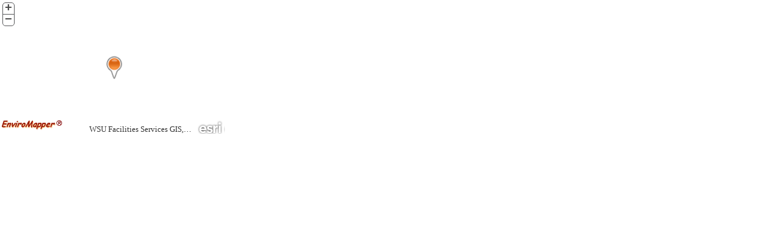

--- FILE ---
content_type: text/html
request_url: https://geopub.epa.gov/myem/efmap/simplemap.html?frsid=110031262112&pPgm=ALL&mw=375&mh=225
body_size: 3158
content:
<!DOCTYPE html>
<html>
  <head>
    <meta http-equiv="Content-Type" content="text/html; charset=utf-8" />
<title>MyEnvironment QuickMap</title>
  
  <link rel="stylesheet" href="//js.arcgis.com/3.35/dijit/themes/claro/claro.css" />
    <link rel="stylesheet" href="//js.arcgis.com/3.35/esri/css/esri.css" />
     <style type="text/css">
      body {
          overflow: hidden;
          margin: 0 0 0 0;
          padding: 0 0 0 0;
      }
      .esriSimpleSlider div {
       -moz-user-select: none;
        font-family: verdana,helvetica;
        font-size: 20px;
        font-weight: bold;
        height: 18px;
        line-height: 14px;
        width: 18px;
    }
    .esriSimpleSliderTL {
    left: 4px;
    top: 4px;
}

    </style>
     <script type="text/javascript">
         var djConfig = { parseOnLoad: true };
    </script>
   
    <script src="//js.arcgis.com/3.35/"></script>
      <script type="text/javascript" src="javascript/config.js"></script>
      <script type="text/javascript">
          require([
        "esri/map",
        "esri/layers/ArcGISDynamicMapServiceLayer", "esri/layers/ArcGISTiledMapServiceLayer", "esri/virtualearth/VETiledLayer",
        "esri/layers/ImageParameters",

        "esri/geometry/Extent",
        "esri/geometry/webMercatorUtils",
        "esri/SpatialReference",
        "esri/dijit/TimeSlider",
        "esri/symbols/SimpleMarkerSymbol", "esri/symbols/SimpleFillSymbol", "esri/symbols/SimpleLineSymbol",
        "esri/graphic",
        "esri/urlUtils",
		"esri/arcgis/utils",
        "esri/request",
        "esri/config",
        "dojo/parser",
        "dijit/registry",
        "dijit/form/RadioButton",
        "dijit/layout/ContentPane",
        "dojo/on",
        "dojo/_base/array", "dojo/dom", "dojo/domReady!"
      ], function (
        Map,
        ArcGISDynamicMapServiceLayer, ArcGISTiledMapServiceLayer, VETiledLayer,
        ImageParameters,

        Extent,
        webMercatorUtils,
        SpatialReference,
        TimeSlider,
        SimpleMarkerSymbol, SimpleFillSymbol, SimpleLineSymbol,
        Graphic,
        urlUtils,
		arcgisUtils,
        esriRequest,
        esriConfig,
        parser,
        registry,
        RadioButton,
        ContentPane,
        on,
        arrayUtils, dom
      ) {
          parser.parse();
          var map = null;
          var control = null;
          var llDecPlaces = 6;
          var facname;


          var mW = getQueryVariable("mW");
          var mH = getQueryVariable("mH");
          var frsID = getQueryVariable("frsID");
          if (!(mW) || mW == "") mW = getWinWidth();
          if (!(mH) || mH == "") mH = getWinHeight();

          document.getElementById("map").style.width = mW + "px";
          document.getElementById("map").style.height = mH + "px";


          esri.config.defaults.io.proxyUrl = proxyurl;
          if (!(frsID) || frsID == "") alert("There is no frsID entered");
          else
              zoomToFac(frsID);




          function getQueryVariable(variable) {
              var query = window.location.search.substring(1);
              var vars = query.split("&");
              for (var i = 0; i < vars.length; i++) {
                  var pair = vars[i].split("=");
                  if (pair[0].toLowerCase() == variable.toLowerCase()) {
                      return pair[1];
                  }
              } // end of for loop
          }

          function getWinWidth() {
              var myWidth = 0;
              if (typeof (window.innerWidth) == 'number') {
                  //Non-IE
                  myWidth = window.innerWidth;
              } else if (document.documentElement && (document.documentElement.clientWidth || document.documentElement.clientHeight)) {
                  //IE 6+ in 'standards compliant mode'
                  myWidth = document.documentElement.clientWidth;
              } else if (document.body && (document.body.clientWidth || document.body.clientHeight)) {
                  //IE 4 compatible
                  myWidth = document.body.clientWidth;
              }
              return myWidth;
          }
          function getWinHeight() {
              var myHeight = 0;
              if (typeof (window.innerWidth) == 'number') {
                  //Non-IE
                  myHeight = window.innerHeight;
              } else if (document.documentElement && (document.documentElement.clientWidth || document.documentElement.clientHeight)) {
                  //IE 6+ in 'standards compliant mode'
                  myHeight = document.documentElement.clientHeight;
              } else if (document.body && (document.body.clientWidth || document.body.clientHeight)) {
                  //IE 4 compatible
                  myHeight = document.body.clientHeight;
              }
              return myHeight;
          }
          function zoomToFac(fid) {
              var inputurl = singleeffacurl + fid;
              var efRequest = esri.request({
                  url: inputurl,
                  handleAs: "text"
              });
              efRequest.then(
                  function (response) {
                      var isIE = false;
                      var xml = response;
                      var dom = null;
                      if (window.DOMParser) {
                          try {
                              dom = (new DOMParser()).parseFromString(xml, "text/xml");
                          }
                          catch (e) { dom = null; }
                      }
                      else if (window.ActiveXObject) {
                          try {
                              isIE = true;
                              dom = new ActiveXObject('Microsoft.XMLDOM');
                              dom.async = false;
                              if (!dom.loadXML(xml)) // parse error ..

                                  window.alert(dom.parseError.reason + dom.parseError.srcText);
                          }
                          catch (e) { dom = null; }
                      }
                      else {
                          alert("cannot parse xml string!");
                          return false;
                      }
                      if (dom.getElementsByTagName("Fac").length > 0) {
                          //var efpin = "images/poi_geocode.png";
                          //var efsym = new esri.symbol.PictureMarkerSymbol(efpin, 25, 39);
                          var facobj = dom.getElementsByTagName("Fac")[0];
                          var lat = facobj.getAttribute("lat");
                          var lon = facobj.getAttribute("lng");
                          var city = facobj.getAttribute("city");
                          var state = facobj.getAttribute("state");
                          var zip = facobj.getAttribute("zip");
                          var addr = dom.getElementsByTagName("addr")[0].firstChild.nodeValue;
                          var facname = dom.getElementsByTagName("name")[0].firstChild.nodeValue;
						  
						    doMap(lon, lat);
						  
						
						  
					
						  
						  
						  //old map code
                          //map = new esri.Map("map", {
                          //    center: [Number(lon), Number(lat)], // longitude, latitude
                          //    zoom: 12,
                          //    basemap: "topo",
                          //    wrapAround180: true
                          //});
						//end old map code
						  
						  
						  
                       



                      } else {
                          alert("There is no facility by this ID '" + frsID + "'!");
                      }


                  }, function (error) {
                      console.log("Error: ", error.message);

                  });
				  
				    }
				  
				  function doMap(lon, lat){
				  
				   var efpin = "images/poi_geocode.png";
                   var efsym = new esri.symbol.PictureMarkerSymbol(efpin, 25, 39);
				  
				  	  //RW new fix for basemap by ID
						  var webmapid = defaultwebmapid; //from config
						  
						   var myMapOpt = {
                      //slider: true,
                      //sliderStyle: 'small',
                      wrapAround180: true,
                      //infoWindow: popup,
                      //showAttribution: true
                  };	
				  
				   var customExtent = new esri.geometry.Extent(-120.176475, 37.455861, -70.676475, 42.352528, new esri.SpatialReference({ "wkid": 4326 }));
                  var mercatorExtent = esri.geometry.geographicToWebMercator(customExtent);
				  
				  
				   //myMapOpt.extent = mercatorExtent;
				   myMapOpt.center = [Number(lon), Number(lat)];
				    myMapOpt.zoom = 12;
				   
				   
				   //center: [Number(lon), Number(lat)],
				  
				   var mapDeferred = arcgisUtils.createMap(webmapid, "map", {
                      mapOptions: myMapOpt,
                      ignorePopups: true
                  });
				  
				   mapDeferred.addCallback(function (response) {
                      //update the app 
                      //                  dom.byId("title").innerHTML = response.itemInfo.item.title;
                      //                  dom.byId("subtitle").innerHTML = response.itemInfo.item.snippet;

                      map = response.map;		

//map on load goes here

 //alert(lat + ", " + lon);
 

                              var pnt = new esri.geometry.Point({ "x": Number(lon), "y": Number(lat), " spatialReference": { " wkid": 4326} });
                              var mgeom = esri.geometry.geographicToWebMercator(pnt);
                              var g = new esri.Graphic(mgeom, efsym);
                              map.graphics.add(g);
                              var tLabel = new esri.symbol.TextSymbol(facname);
                              tLabel.setColor(new dojo.Color([255, 0, 0])).setAlign(esri.symbol.Font.ALIGN_MIDDLE);
                              var font = new esri.symbol.Font("12px", esri.symbol.Font.STYLE_NORMAL, esri.symbol.Font.VARIANT_NORMAL, esri.symbol.Font.WEIGHT_BOLD, "Arial");
                              tLabel.setFont(font);
                              tLabel.setOffset(0, 20);
                              var textgraphic = new esri.Graphic(mgeom, tLabel);
                              map.graphics.add(textgraphic);					  

					  
			});
				  
				  
				     /* veTileLayer = new esri.virtualearth.VETiledLayer({
                              bingMapsKey: bingmapkey,
                              mapStyle: esri.virtualearth.VETiledLayer.MAP_STYLE_ROAD
                          });

                          map.addLayer(veTileLayer); */
                          
						  /*
						  map.on("load", function () {
                              //alert(lat + ", " + lon);
                              var pnt = new esri.geometry.Point({ "x": Number(lon), "y": Number(lat), " spatialReference": { " wkid": 4326} });
                              var mgeom = esri.geometry.geographicToWebMercator(pnt);
                              var g = new esri.Graphic(mgeom, efsym);
                              map.graphics.add(g);
                              var tLabel = new esri.symbol.TextSymbol(facname);
                              tLabel.setColor(new dojo.Color([255, 0, 0])).setAlign(esri.symbol.Font.ALIGN_MIDDLE);
                              var font = new esri.symbol.Font("12px", esri.symbol.Font.STYLE_NORMAL, esri.symbol.Font.VARIANT_NORMAL, esri.symbol.Font.WEIGHT_BOLD, "Arial");
                              tLabel.setFont(font);
                              tLabel.setOffset(0, 20);
                              var textgraphic = new esri.Graphic(mgeom, tLabel);
                              map.graphics.add(textgraphic);
                              //map.centerAndZoom(mgeom, 12);
                          });
						  */
						  
						  
						  
                          //                          var infobox = "<A HREF='" + facurl + frsID + "' target=_blank>" + facname + "</a><br />";
                          //                          infobox += addr + "<br />";
                          //                          infobox += city + ", " + state + " " + zip + "<br />";
                          //                          infobox += lat + ", " + lng;
				  
				  
				  
				  }
				  
				  
				  
        



      });
      </script>
   </head>
   <body>
      <div id="map" style="position: absolute; width: 400px; height: 300px;">
      <div id="emlogo" style="left: 2px; bottom: 10px; position: absolute; background: url(images/em_logo.gif) no-repeat; width: 100px; height: 20px;z-index: 100;"></div>
      </div>
   </body>
</html>



--- FILE ---
content_type: text/html; charset=us-ascii
request_url: https://geopub.epa.gov/myem/proxy.ashx?https://enviro.epa.gov/enviro/em4ef.getProgramFacility?pPgm=ALL&pRegId=110031262112
body_size: 406
content:
<?xml version="1.0" encoding="utf-8"?>
<Facs xmlns:xsi="https://www.w3.org/2001/XMLSchema-instance"
xmlns:xsd="https://www.w3.org/2001/XMLSchema" searchString=""
procSeconds="0.0001"
facURL="https://www.epa.gov/emefdata/search.report?frs_id=110031262112"
xmlns="analysis:enviro" minx="-119.656083" miny="45.855921" maxx="-119.656083" maxy="45.855921"
 totalResults="1" totalResultsReturned="1" firstResultPosition="1">
<Fac id="110031262112" pgm="ALL" pgm_id="" prim=""  city="BOARDMAN" state="OR" zip="97818" lat="45.855921" lng="-119.656083">
<name><![CDATA[Pacific Ethanol Columbia]]></name>
<addr><![CDATA[71335 RAIL LOOP DR]]></addr>
</Fac>
</Facs>


--- FILE ---
content_type: application/javascript
request_url: https://js.arcgis.com/3.35/dojox/fx/_base.js
body_size: 774
content:
//>>built
define("dojox/fx/_base","dojo/_base/array dojo/_base/lang dojo/_base/fx dojo/fx dojo/dom dojo/dom-style dojo/dom-geometry dojo/_base/connect dojo/_base/html".split(" "),function(k,h,g,m,q,u,A,x,r){k=h.getObject("dojox.fx",!0);h.mixin(k,{anim:g.anim,animateProperty:g.animateProperty,fadeTo:g._fade,fadeIn:g.fadeIn,fadeOut:g.fadeOut,combine:m.combine,chain:m.chain,slideTo:m.slideTo,wipeIn:m.wipeIn,wipeOut:m.wipeOut});k.sizeTo=function(a){var d=a.node=q.byId(a.node),c=a.method||"chain";a.duration||(a.duration=
500);"chain"==c&&(a.duration=Math.floor(a.duration/2));var b,f,e,n,v,w=null,B=function(p){return function(){var l=u.getComputedStyle(p),t=l.position,y=l.width,z=l.height;b="absolute"==t?p.offsetTop:parseInt(l.top)||0;e="absolute"==t?p.offsetLeft:parseInt(l.left)||0;v="auto"==y?0:parseInt(y);w="auto"==z?0:parseInt(z);n=e-Math.floor((a.width-v)/2);f=b-Math.floor((a.height-w)/2);"absolute"!=t&&"relative"!=t&&(l=u.coords(p,!0),b=l.y,e=l.x,p.style.position="absolute",p.style.top=b+"px",p.style.left=e+
"px")}}(d);d=g.animateProperty(h.mixin({properties:{height:function(){B();return{end:a.height||0,start:w}},top:function(){return{start:b,end:f}}}},a));c=g.animateProperty(h.mixin({properties:{width:function(){return{start:v,end:a.width||0}},left:function(){return{start:e,end:n}}}},a));return m["combine"==a.method?"combine":"chain"]([d,c])};k.slideBy=function(a){var d,c,b=function(f){return function(){var e=u.getComputedStyle(f),n=e.position;d="absolute"==n?f.offsetTop:parseInt(e.top)||0;c="absolute"==
n?f.offsetLeft:parseInt(e.left)||0;"absolute"!=n&&"relative"!=n&&(e=A.coords(f,!0),d=e.y,c=e.x,f.style.position="absolute",f.style.top=d+"px",f.style.left=c+"px")}}(a.node=q.byId(a.node));b();a=g.animateProperty(h.mixin({properties:{top:d+(a.top||0),left:c+(a.left||0)}},a));x.connect(a,"beforeBegin",a,b);return a};k.crossFade=function(a){var d=a.nodes[0]=q.byId(a.nodes[0]),c=r.style(d,"opacity"),b=a.nodes[1]=q.byId(a.nodes[1]);r.style(b,"opacity");return m.combine([g[0==c?"fadeIn":"fadeOut"](h.mixin({node:d},
a)),g[0==c?"fadeOut":"fadeIn"](h.mixin({node:b},a))])};k.highlight=function(a){var d=a.node=q.byId(a.node);a.duration=a.duration||400;var c=a.color||"#ffff99",b=r.style(d,"backgroundColor");"rgba(0, 0, 0, 0)"==b&&(b="transparent");a=g.animateProperty(h.mixin({properties:{backgroundColor:{start:c,end:b}}},a));"transparent"==b&&x.connect(a,"onEnd",a,function(){d.style.backgroundColor=b});return a};k.wipeTo=function(a){a.node=q.byId(a.node);var d=a.node,c=d.style,b=a.width?"width":"height",f={};f[b]=
{start:function(){c.overflow="hidden";if("hidden"==c.visibility||"none"==c.display)return c[b]="1px",c.display="",c.visibility="",1;var e=r.style(d,b);return Math.max(e,1)},end:a[b]};return g.animateProperty(h.mixin({properties:f},a))};return k});

--- FILE ---
content_type: application/javascript
request_url: https://js.arcgis.com/3.35/dojox/timing/_base.js
body_size: 59
content:
//>>built
define("dojox/timing/_base",["dojo/_base/kernel","dojo/_base/lang"],function(a){a.experimental("dojox.timing");a.getObject("timing",!0,dojox);dojox.timing.Timer=function(b){this.timer=null;this.isRunning=!1;this.interval=b;this.onStop=this.onStart=null};a.extend(dojox.timing.Timer,{onTick:function(){},setInterval:function(b){this.isRunning&&window.clearInterval(this.timer);this.interval=b;this.isRunning&&(this.timer=window.setInterval(a.hitch(this,"onTick"),this.interval))},start:function(){if("function"==
typeof this.onStart)this.onStart();this.isRunning=!0;this.timer=window.setInterval(a.hitch(this,"onTick"),this.interval)},stop:function(){if("function"==typeof this.onStop)this.onStop();this.isRunning=!1;window.clearInterval(this.timer)}});return dojox.timing});

--- FILE ---
content_type: application/javascript
request_url: https://geopub.epa.gov/myem/efmap/javascript/config.js
body_size: 7480
content:
var defaultwebmapid = "a49243f9609e427a8a548c3665a5e57a";
var oraclebase = "https://enviro.epa.gov/enviro/em4ef.";
var postgresbase = "https://data.epa.gov/em4ef";


var maprestbaseurl = "https://geopub.epa.gov/arcgis/rest/services";
var proxyurl = "/myem/proxy.ashx";
//for ejscreen report
var ejscreenbaseurl = "https://ejscreen.epa.gov/mapper/";



var bufferunits = {
    "mile": { "esricode": "9035", "label": "mi" },
    "yard": { "esricode": "9037", "label": "yd" },
    "foot": { "esricode": "9002", "label": "ft" },
    "kilometer": { "esricode": "9036", "label": "km" },
    "meter": { "esricode": "9001", "label": "m" }
};

var homeurl = oraclebase + "home";
var oasFrameUrl = oraclebase + "getPGMMatrix?";

var eflookupurl = maprestbaseurl + "/EMEF/lookup_ef/MapServer";
//Note RW 10/26/23 - add parameters for zip folder and url for shape/csv download
var zipoutpath = "D:\\Public\\Data\\geopub\\emef\\zipfileoutput";
var zipouturl = "https://geopub.epa.gov/zipfileoutput/";

var gpefclusterurl = maprestbaseurl + "/EMEF/EFutil/GPServer/EFxml2Features";
var gpxmlclusterurl = maprestbaseurl + "/EMEF/EFutil/GPServer/XML2Features";
var gpef2shpcsvurl = maprestbaseurl + "/EMEF/EFutil/GPServer/convert%20efxml%20to%20shapefile%20or%20csv";
var gpxml2shpcsvurl = maprestbaseurl + "/EMEF/EFutil/GPServer/Convert%20XML%20to%20shapefile%20or%20csv";
//RW note 11/7/23 use enviro on prod for programs, still issues with postgres
var oaspgmcounturl = oraclebase + "getProgram_v2?pQuery=";
//var oaspgmcounturl = postgresbase + "/getProgram_v2?pQuery="
var chemcounturl = oraclebase + "getChemical?pQuery=";
var chemletterurl = oraclebase + "getChemicalAbbr";
//var chemreporturl = "https://sor.epa.gov/sor_internet/registry/substreg/searchandretrieve/substancesearch/search.do?search=&substanceName=&substanceNameScope=contains&substanceType=-1&substanceIdentifier=[CASID]&hasComponents=both";
var chemreporturl = "https://sor.epa.gov/sor_internet/registry/substreg/searchandretrieve/substancesearch/search.do?search=&substanceName=[CASID]&substanceNameScope=beginswith&substanceType=-1&substanceIdentifier=&hasComponents=both";
var chemreporturlallchems ="https://sor.epa.gov/sor_internet/registry/substreg/LandingPage.do";

//Greenhouse Gas
var oasghgcounturl = oraclebase + "getGHG?";
//use postgres only for GHG details, still issue with GHG count service - 11/7/23
//var ghgdetailurl = oraclebase + "getGHGDetails?pRegId=";
var ghgdetailurl = postgresbase + "/getGHGDetails?pRegId=";

var oasindustrybase = oraclebase + "getIndustry?pQuery=";
var efxmloasbaseurl = oraclebase + "getEnviroSearch_v2?";
var singleeffacurl = oraclebase + "getProgramFacility?pPgm=ALL&pRegId=";

//var eflinkurl = "https://enviro.epa.gov/enviro/multisys2_v2.get_list?facility_uin=";
var eflinkurl = "https://enviro.epa.gov/envirofacts/multisystem/summary-report?registryId=";
//var efsearchurl = "https://enviro.epa.gov/enviro/efservice/v_enviromapper/"; //search EF by location
var efsearchurl = "https://data.epa.gov/efservice/v_enviromapper/"; //search EF by location
var ghgmetalink = "https://www2.epa.gov/enviro/greenhouse-gas-overview#";


var agsgeocoderurl = location.protocol + "//geocode.arcgis.com/arcgis/rest/services/World/GeocodeServer";
//var printtaskurl = maprestbaseurl + "/Utilities/PrintingTools/GPServer/Export%20Web%20Map%20Task";
var printtaskurl = "https://map23.epa.gov/arcgis/rest/services/Utilities/PrintingTools/GPServer/Export%20Web%20Map%20Task";
var geometryurl = maprestbaseurl + "/Utilities/Geometry/GeometryServer";
var bingmapkey = "Ahjoir6USRWLNnqRrFbMoGSbm2Ea-vz30l5-84Ulbji_0HMf9g954NvJJIzeda94";

var countlimit = 1000;
var labellayerposition = 20;
//for analysis report
var analysisSOEurl = maprestbaseurl + "/EMEF/EMEFstats/MapServer/exts/EMEFStats";
var pointurl = analysisSOEurl + "/GetPointDetails"

var gpconfig = {
    "industry": { "desc": "Industry", "featureurl": gpefclusterurl, "shpcsvurl": gpef2shpcsvurl, "getcounturl": oasindustrybase, "baseurl": efxmloasbaseurl + "pQuery=&pPGM=&pChem=&pMedia=&pCode=", "key": "pcode", "keyword": "code" },
    "chemical": { "desc": "Chemical", "featureurl": gpefclusterurl, "shpcsvurl": gpef2shpcsvurl, "getcounturl": chemletterurl, "baseurl": efxmloasbaseurl + "pQuery=&pMedia=&pCode=&pPGM=&pChem=", "key": "pchem", "keyword": "chem" },
    "program": { "desc": "Program Systems", "featureurl": gpefclusterurl, "shpcsvurl": gpef2shpcsvurl, "getcounturl": oaspgmcounturl, "baseurl": efxmloasbaseurl + "pQuery=&pChem=&pMedia=&pCode=&pPGM=", "key": "pcode", "keyword": "code" },
    "ghg": { "desc": "Greenhouse Gas Emissions", "featureurl": gpefclusterurl, "shpcsvurl": gpef2shpcsvurl, "getcounturl": oasghgcounturl, "baseurl": efxmloasbaseurl + "pQuery=&pCode=&pMedia=&pPGM=GHG&pChem=", "key": "pchem", "keyword": "code" },
    "tribe": { "featureurl": gpefclusterurl, "shpcsvurl": gpef2shpcsvurl },
    "location": { "featureurl": gpxmlclusterurl, "shpcsvurl": gpxml2shpcsvurl }
};

var serviceJSON = {
    "ejplaces": { "description": "Places", "type": "agsdynamic", "visible": false, "dynamic": false, "layerurl": maprestbaseurl, "service": "/NEPAssist/Places", "transparency": "0.8", "removable": false, "listlayer": "[1,2,3]", "defaultlayer": [-1], "position": 2 }

    ,
    "ejtrans": { "description": "Transportation", "type": "agsdynamic", "visible": false, "dynamic": true, "layerurl": maprestbaseurl, "service": "/NEPAssist/Transportation", "transparency": "0.8", "removable": false, "defaultlayer": [-1], "position": 2 },
    "ejwater": { "description": "Water Features", "type": "agsdynamic", "visible": false, "dynamic": true, "layerurl": maprestbaseurl, "service": "/NEPAssist/Water", "transparency": "0.8", "identify": "yes", "removable": false, "defaultlayer": [-1], "position": 3 },
    "ejtribal": { "description": "EPA Tribal Areas", "type": "agsdynamic", "visible": false, "dynamic": true, "layerurl": maprestbaseurl, "service": "/EMEF/Tribal", "transparency": "0.8", "identify": "yes", "removable": false, "defaultlayer": [-1], "position": 3 },
    "ejnonatt": { "description": "Nonattainment Area", "type": "agsdynamic", "visible": false, "dynamic": true, "layerurl": "https://gispub.epa.gov/arcgis/rest/services", "service": "/OAR_OAQPS/NonattainmentAreas", "transparency": "0.8", "removable": false, "defaultlayer": [-1], "position": 4 },
    "ejbnd": { "description": "Boundaries", "type": "agsdynamic", "visible": false, "dynamic": true, "layerurl": maprestbaseurl, "service": "/NEPAssist/Boundaries", "transparency": "0.8", "removable": false, "defaultlayer": [-1], "position": 5 }

};



//get path name
var pname = location.pathname;
var pos = pname.lastIndexOf("/");
pname = pname.substr(0, pos);
var rooturl = location.protocol + "//" + location.host + pname + "/";


//oAuth params
var agsAppId = "ryztytcYZCBEUzVq"; //app ID on AGSO for oAuth registration
var tokenLifeMinutes = 120; //time in minutes for token
var portalRoot = "https://www.arcgis.com"; //root for AGS portal
var map;

function addProxy(surl) {
    var httpreg = /^http:\/\//i;
    var httpsreg = /^https:/i;
    var baseprotocal = location.protocol;
    if ((httpreg.test(surl)) && (httpsreg.test(baseprotocal))) {
        var domainurl = surl;
        var domainpat = /^http:\/\/[A-Za-z0-9_\.\-]+\//i;
        var match = surl.match(domainpat);
        if (match != null) {
            domainurl = match[0];
        }
        require(["esri/urlUtils"], function(urlUtils) {

            urlUtils.addProxyRule({
                urlPrefix: domainurl,
                proxyUrl: proxyurl
            });
        });

    }
}

--- FILE ---
content_type: application/javascript
request_url: https://js.arcgis.com/3.35/dojox/form/RangeSlider.js
body_size: -60
content:
//>>built
define("dojox/form/RangeSlider",["dojo/_base/kernel","./_RangeSliderMixin","./HorizontalRangeSlider","./VerticalRangeSlider"],function(a,b){a.deprecated("Call require() for HorizontalRangeSlider / VerticalRangeSlider, explicitly rather than 'dojox.form.RangeSlider' itself","","2.0");return b});

--- FILE ---
content_type: application/javascript
request_url: https://js.arcgis.com/3.35/esri/layers/vectorTiles/core/workers/worker.js
body_size: 865
content:
// All material copyright ESRI, All Rights Reserved, unless otherwise specified.
// See https://js.arcgis.com/3.35/esri/copyright.txt for details.
/* eslint-env worker */

var globalId = 0;
var outgoing = new Map();
var configured = false;

// to handshake with worker the main thread
var HANDSHAKE = 0;
// to configure the worker
var CONFIGURE = 1;
// for worker to indicated it's configured
var CONFIGURED = 2;
// to open a connection
var OPEN = 3;
// response a connection
var OPENED = 4;
// to send a response to a call
var RESPONSE = 5;
// to invoke a method on the other side
var INVOKE = 6;
// to cancel a call
var CANCEL = 7;

function mapDelete(map, key) {
  /*eslint-disable */
  map["delete"](key);
  /*eslint-enable */
}

function receiveMessage(event) {
  if (!event || !event.data) {
    return null;
  }
  if (typeof event.data === "string") {
    return JSON.parse(event.data);
  }
  return event.data;
}

/*eslint-disable */
function invokeStaticMessage(methodName, data) {
  // Deferred has already been loaded at this point
  var Deferred = require("dojo/Deferred");
  var jobId = globalId++;

  var deferred = new Deferred(function(reason) {
    // post a cancel message in order to cancel on the main thread
    self.postMessage({
      type: CANCEL,
      methodName: methodName,
      jobId: jobId
    });

    mapDelete(outgoing, jobId);
  });

  outgoing.set(jobId, deferred);

  // post to main thread
  self.postMessage({
    type: INVOKE,
    methodName: methodName,
    jobId: jobId,
    data: data
  });

  return deferred.promise;
}
/*eslint-enable */

function messageHandler(event /* FmkMessageEvent */) {
  var message = receiveMessage(event);

  if (!message) {
    return;
  }

  var jobId = message.jobId;

  switch (message.type) {

    // Configure the AMD loader
    case CONFIGURE:
      var configuration = message.configure;

      if (configured) {
        return;
      }

      self.dojoConfig = configuration.loaderConfig;
      self.importScripts(configuration.loaderUrl);

      if (typeof require.config === "function") {
        require.config(configuration.loaderConfig);
      }

      require([
        "esri/config"
      ], function(esriConfig) {
        for (var name in configuration.esriConfig) {
          if (Object.prototype.hasOwnProperty.call(configuration.esriConfig, name)) {
            esriConfig[name] = configuration.esriConfig[name];
          }
        }
        self.postMessage({
          type: CONFIGURED
        });
      });
      break;

  // Loads a module
  case OPEN:
    var modulePath = message.modulePath;

    require([
      "esri/layers/vectorTiles/core/workers/RemoteClient",
      modulePath
    ],
    function(RemoteClient, Module) {
      var port = RemoteClient.connect(Module);

      self.postMessage({
        type: OPENED,
        jobId: jobId,
        data: port
      }, [port]);
    });
    break;

  // response to a static message
  case RESPONSE:
    if (outgoing.has(jobId)) {
      var deferred = outgoing.get(jobId);

      mapDelete(outgoing, jobId);

      if (message.error) {
        deferred.reject(JSON.parse(message.error));
      }
      else {
        deferred.resolve(message.data);
      }
    }

    break;
  }
}

self.addEventListener("message", messageHandler);

// Handshake with the main thread
self.postMessage({ type: HANDSHAKE });
